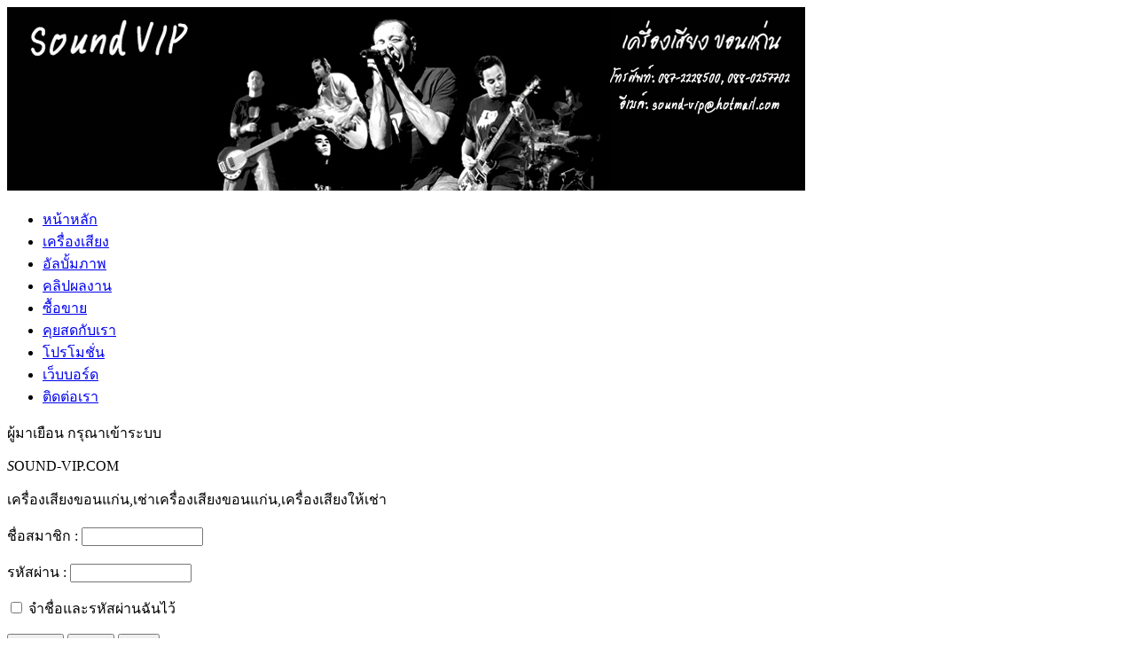

--- FILE ---
content_type: text/html; charset=UTF-8
request_url: http://www.sound-vip.com/forum.html?wbid=155
body_size: 5741
content:
<!DOCTYPE html>
<html lang=th dir=ltr>
<head>
<title>also</title>
<meta charset=utf-8>
<meta name="stats-in-th" content="3c3b" />
<meta name=generator content="GCMS AJAX CMS design by http://gcms.goragod.com">
<meta name=author content="กรกฎ วิริยะ">
<link rel=alternate type=application/rss+xml title="เมนู SOUND-VIP.COM" href="http://www.sound-vip.com/menu.rss">
<link rel=alternate type=application/rss+xml title="คลิปผลงาน" href="http://www.sound-vip.com/clip.rss">
<link rel=alternate type=application/rss+xml title="ซื้อขาย" href="http://www.sound-vip.com/classified.rss">
<link rel=alternate type=application/rss+xml title="เว็บบอร์ด" href="http://www.sound-vip.com/forum.rss">
<link rel=alternate type=application/rss+xml title="Sell" href="http://www.sound-vip.com/sell.rss">
<link rel=alternate type=application/rss+xml title="Knowledge" href="http://www.sound-vip.com/knowledge.rss">
<link rel=image_src href="http://www.sound-vip.com/datas/board/default-4.jpg">
<link rel=canonical href="http://www.sound-vip.com/forum/4.html?wbid=155">
<meta name=description content=" 	The monument also has significant historical value &ndash; as the first fascist monument anywhere in the world &ndash; and artistic merit, being ..">
<meta name=keywords content="also">
<link rel="shortcut icon" href="http://www.sound-vip.com/favicon.ico">
<link rel=icon href="http://www.sound-vip.com/favicon.gif">
<link rel=stylesheet href=http://www.sound-vip.com/skin/default/css.php>
<script src="http://www.sound-vip.com/js/js.php"></script>
<script>
//<![CDATA[
window.FIRST_MODULE = "home";
changeLanguage("th");
//]]>
</script>
<!--[if lt IE 9]>
<script src=http://www.sound-vip.com/js/html5.js></script>
<script src=http://www.sound-vip.com/js/canvas.js></script>
<![endif]-->
<meta content='MGMyMTVmMTk0Mjc2MDAwYmU2YTZkZjY1MjgwNjcxNTE=' name='thstats-verify'/>
</head>
<body>
<a accesskey=s href=#content title="ข้ามไปยังเนื้อหา"></a>
<div id=wait></div>
<div class=body-warper>
<header id=logo>
<!---p class="siteName"><em>S</em>OUND-VIP.COM</p>
<p class="description">เครื่องเสียงขอนแก่น,เช่าเครื่องเสียงขอนแก่น,เครื่องเสียงให้เช่า</p----->
<a href="http://sound-vip.com"><img src="images/logo.jpg" border="0"></a>
</header>
<nav class=menu-main><ul id=topmenu><li><a class="home" title="หน้าหลัก :: Home" href="http://www.sound-vip.com/home.html">หน้าหลัก</a></li><li><a class="sound" title="เครื่องเสียง :: Stereo" href="http://www.sound-vip.com/sound.html">เครื่องเสียง</a></li><li><a class="album" title="อัลบั้มภาพ :: Gallery" href="http://www.sound-vip.com/album.html">อัลบั้มภาพ</a></li><li><a class="clip" title="คลิปผลงาน :: Clip" href="http://www.sound-vip.com/clip.html">คลิปผลงาน</a></li><li><a class="classified" title="ซื้อขาย" href="http://www.sound-vip.com/classified.html">ซื้อขาย</a></li><li><a target=_blank title="คุยสดกับเรา :: Chat" href="http://sound-vip.com/chat">คุยสดกับเรา</a></li><li><a class="promotion" title="โปรโมชั่น :: Promotion" href="http://www.sound-vip.com/promotion.html">โปรโมชั่น</a></li><li><a class="forum select" title="เว็บบอร์ด :: Web Board" href="http://www.sound-vip.com/forum.html">เว็บบอร์ด</a></li><li><a class="about" title="ติดต่อเรา :: Contact Us" href="http://www.sound-vip.com/about.html">ติดต่อเรา</a></li></ul></nav>
<div class=warper>
<section id=sidebar>
<div class=content>
<div class=widget id=login-box>
<form id=login_frm method=post action="http://www.sound-vip.com/index.php" autocomplete=off>
<p class=head><span>ผู้มาเยือน</span> กรุณาเข้าระบบ</p>
<p class=title><em>S</em>OUND-VIP.COM</p>
<p class=subtitle>เครื่องเสียงขอนแก่น,เช่าเครื่องเสียงขอนแก่น,เครื่องเสียงให้เช่า</p>
<p class=right>
<label for=login_user>ชื่อสมาชิก :</label>
<input type=text name=login_user id=login_user size=15 maxlength=20 value="" title="กรุณากรอก ชื่อสมาชิก" required>
</p>
<p class=right>
<label for=login_password>รหัสผ่าน :</label>
<input type=password name=login_password id=login_password  size=15 maxlength=20 value="" title="กรุณากรอก รหัสผ่าน" required>
</p>
<p class=right>
<input type=checkbox name=login_remember id=login_remember value=1 title="จำชื่อและรหัสผ่านฉันไว้ " >
<label for=login_remember>จำชื่อและรหัสผ่านฉันไว้ </label>
</p>
<p class=right>
<input type=button class=button id=register value="Register" title="ลงทะเบียนสมาชิกใหม่">
<input type=button class=button id=forgot value="Forgot" title="ลืมรหัสผ่าน - ขอรหัสผ่านใหม่">
<input type=submit class=button id=login_submit value="Login" title="สมาชิกเข้าระบบ">
</p>
</form>
<script>
//<![CDATA[
$G(window).Ready(function() {
new GForm('login_frm', 'http://www.sound-vip.com/modules/member/chklogin.php', 'wait', true).onsubmit(doLoginSubmit);
$G('register').addEvent('click', doMember);
$G('forgot').addEvent('click', doMember);
});
//]]>
</script>
</div>
<!---div class=language-menu>
<a id=lang_th title="th" href="index.php?lang=th"><img src="http://www.sound-vip.com/datas/language/th.gif" alt=th></a>

</div---->
<div class="widget calendar-box">
<div id=widget-calendar></div>
<script>
//<![CDATA[
inintCalendar('widget-calendar', false, 'skin/default/');
//]]>
</script>
</div>
<!---div class=widget-share>
<script src="https://apis.google.com/js/plusone.js">
// {lang:'th',parsetags:'explicit'}
</script>
<div id=g-plusone></div>
<div id=fb-likebox></div>
<script>
//<![CDATA[
var plusone={"size":"medium","count":"true"};
function createLikeButton(){
var src = "http://www.facebook.com/plugins/like.php?layout=button_count&node_type=link&show_faces=false&width=90&width=90&href=";
$G("fb-like-iframe").set("src", src + encodeURIComponent(getCurrentURL()));
};
$G(document).addEvent("contentChanged",function(){
plusone.href = getCurrentURL();
gapi.plusone.render("g-plusone", plusone);
createLikeButton();
});
$G(window).Ready(function(){
$E("fb-likebox").style.display = "inline";
var iframe = document.createElement('iframe');
iframe.id = 'fb-like-iframe';
iframe.frameBorder = 0;
iframe.scrolling = 'no';
iframe.width = '90';
iframe.height = '21';
iframe.style.overflow = 'hidden';
$E("fb-likebox").appendChild(iframe);
createLikeButton();
gapi.plusone.render("g-plusone",plusone);
});
//]]>
</script>
</div---->
<div class=widget>
<p class=h>
<span><em>S</em>earch</span>
</p>
<form id=widget-search-form method=get action="http://www.sound-vip.com/index.php" autocomplete=off>
<label>
<input type=text name=q id=widget-search-input value="" size=20 placeholder="ค้นหา" title="กรอกข้อความค้นหา">
</label>
<input type=hidden id=widget-search-module name=module value=search>
<input type=submit id=widget-search-submit value=&nbsp;>
</form>
<script>
//<![CDATA[
$G(window).Ready(function() {
$G('widget-search-form').addEvent('submit', function(e) {
if(doSearch('widget-search-input')) {
loaddoc('http://www.sound-vip.com/index.php?module=' + $E('widget-search-module').value + '&q=' + decodeURIComponent($E('widget-search-input').value));
}
GEvent.stop(e);
});
});
//]]>
</script>
</div>
<div class=widget-share>
<a id=fb_share_button rel=nofollow href="http://www.facebook.com/share" class=fb_share_button target=_blank>&nbsp;</a>
<a id=tweet_share_button rel=nofollow href="http://twitter.com/share" class=tweet_share_button target=_blank>&nbsp;</a>
<a id=email_share_button rel=nofollow href="http://www.sound-vip.com" class=email_share_button target=_blank>&nbsp;</a>
<script>
//<![CDATA[
$G(window).Ready(function(){
$G("fb_share_button").addEvent("click", doShare);
$G("tweet_share_button").addEvent("click", doShare);
$G("email_share_button").addEvent("click", doShare);
});
//]]>
</script>
</div>
<!----div class="widget gallery-box">
<p class=h>
<span><em>G</em>allery</span>
</p>
<div id=rss_gallery></div>
<script>
//<![CDATA[
$G(window).Ready(function(){
new RSSGal({'feedurl':'http://gallery.g-th.com/gallery.rss','rows':4,'cols':2,'imageWidth':75,'tags':'','album':'','user':''}).show('rss_gallery');
});
//]]>
</script>
</div----->
<div class="widget"><p class="h"><span><em>F</em>acebook Fan Page</span></p><a href="https://www.facebook.com/SoundVIPShop/" target="_blank"><img src="images/fb-icon.png" border="0"></a></div>

<div class="widget"><p class="h"><span><em>L</em>ine</span></p><center><img src="images/line.jpg" width="180"></center></div>


<div class="widget"><p class="h"><span><em>T</em>ags</span></p><div id=widget-tags>
<a href="http://www.sound-vip.com/tag/%E0%B9%80%E0%B8%84%E0%B8%A3%E0%B8%B7%E0%B9%88%E0%B8%AD%E0%B8%87%E0%B9%80%E0%B8%AA%E0%B8%B5%E0%B8%A2%E0%B8%87%E0%B8%82%E0%B8%AD%E0%B8%99%E0%B9%81%E0%B8%81%E0%B9%88%E0%B8%99.html" class=class9 id=tags-4>เครื่องเสียงขอนแก่น</a>
<a href="http://www.sound-vip.com/tag/%E0%B9%80%E0%B8%8A%E0%B9%88%E0%B8%B2%E0%B9%80%E0%B8%84%E0%B8%A3%E0%B8%B7%E0%B9%88%E0%B8%AD%E0%B8%87%E0%B9%80%E0%B8%AA%E0%B8%B5%E0%B8%A2%E0%B8%87%E0%B8%82%E0%B8%AD%E0%B8%99%E0%B9%81%E0%B8%81%E0%B9%88%E0%B8%99.html" class=class8 id=tags-3>เช่าเครื่องเสียงขอนแก่น</a>
<a href="http://www.sound-vip.com/tag/%E0%B9%80%E0%B8%84%E0%B8%A3%E0%B8%B7%E0%B9%88%E0%B8%AD%E0%B8%87%E0%B9%80%E0%B8%AA%E0%B8%B5%E0%B8%A2%E0%B8%87%E0%B8%82%E0%B8%AD%E0%B8%99%E0%B9%81%E0%B8%81%E0%B9%88%E0%B8%99%E0%B9%83%E0%B8%AB%E0%B9%89%E0%B9%80%E0%B8%8A%E0%B9%88%E0%B8%B2.html" class=class1 id=tags-2>เครื่องเสียงขอนแก่นให้เช่า</a>
<a href="http://www.sound-vip.com/tag/%E0%B9%83%E0%B8%AB%E0%B9%89%E0%B9%80%E0%B8%8A%E0%B9%88%E0%B8%B2%E0%B9%80%E0%B8%84%E0%B8%A3%E0%B8%B7%E0%B9%88%E0%B8%AD%E0%B8%87%E0%B9%80%E0%B8%AA%E0%B8%B5%E0%B8%A2%E0%B8%87%E0%B8%82%E0%B8%AD%E0%B8%99%E0%B9%81%E0%B8%81%E0%B9%88%E0%B8%99.html" class=class0 id=tags-1>ให้เช่าเครื่องเสียงขอนแก่น</a>
</div>
<script>
//<![CDATA[
inintTags('widget-tags', 'skin/default/');
//]]>
</script></div>

<div class="widget counter-box">
<p class=h>
<span><em>C</em>ounter</span>
</p>
<dl>
<dd class=counter-detail><span class=col>ผู้เยี่ยมชมทั้งหมด</span><span id=counter></span></dd>
<dd class=counter-detail><span class=col>ผู้เยี่ยมชมวันนี้</span><span id=counter-today></span></dd>
<dd class=counter-detail><span class=col>Pages View</span><span id=pages-view></span></dd>
<dd class=counter-detail><span class=col>คน online</span><span id=useronline></span></dd>
<dd id=counter-online></dd>
</dl>
</div>

<div class="widget">
<p class=h>
<span><em>S</em>tats</span>
</p>
<center>
<br>
<!-- Histats.com  START  (standard)-->
<script type="text/javascript">document.write(unescape("%3Cscript src=%27http://s10.histats.com/js15.js%27 type=%27text/javascript%27%3E%3C/script%3E"));</script>
<a href="http://www.histats.com" target="_blank" title="counter stats" ><script  type="text/javascript" >
try {Histats.start(1,1997910,4,401,118,80,"00011111");
Histats.framed_page();
Histats.track_hits();} catch(err){};
</script></a>
<noscript><a href="http://www.histats.com" target="_blank"><img  src="http://sstatic1.histats.com/0.gif?1997910&101" alt="counter stats" border="0"></a></noscript>
<!-- Histats.com  END  -->
<br>
<b>Start at July 31, 2011</b>
<br><br>
</center>
</div>

</div>
</section>
<section id=warper-content>
<article id=content>
<h1>also</h1>
<div class=breadcrumbs>
{&nbsp;
<a class=home href="http://www.sound-vip.com" title="หน้าหลัก :: Home" target=_blank>หน้าหลัก</a>&nbsp;&gt;&gt;&nbsp;
<a href="http://www.sound-vip.com/forum.html" title="เว็บบอร์ด :: Web Board" target=_blank>เว็บบอร์ด</a>&nbsp;&gt;&gt;&nbsp;
<a href="http://www.sound-vip.com/forum/4.html" title="สำหรับแนะนำตัว นักดนตรี Mc Pretty ฯลฯ" target=_blank>ฝากงาน-หางาน</a>&nbsp;&gt;&gt;&nbsp;
<a href="http://www.sound-vip.com/forum/4.html?wbid=155" title="also" target=_blank>also</a>
&nbsp;}
</div>
<div id=board-view>
<div class=body>
<div class=detail>
<p class=content-action>
<img src="http://www.sound-vip.com/skin/default/img/quote.png" class=quote-155-0-0-forum title="อ้างอิง" alt=quote width=16 height=16>
<img src="http://www.sound-vip.com/skin/default/img/edit.png" class=hidden title="แก้ไข" alt=edit width=16 height=16>
<img src="http://www.sound-vip.com/skin/default/img/unpin.png" class=hidden title="ปักหมุดกระทู้นี้" alt=pin width=16 height=16 id=board_pin>
<img src="http://www.sound-vip.com/skin/default/img/unlock.png" class=hidden title="ล๊อคกระทู้นี้" alt=lock width=16 height=16 id=board_lock>
<img src="http://www.sound-vip.com/skin/default/img/delete.png" class=hidden title="แจ้งลบ" alt=delete width=16 height=16>
</p>
<p style="margin-bottom: 16px; box-sizing: border-box; color: rgb(68, 68, 68); font-family: ReithSans, Arial, Helvetica, freesans, sans-serif; font-size: 16px;">
	The monument also has significant historical value &ndash; as the first fascist monument anywhere in the world &ndash; and artistic merit, being an eminent example of Italian Rationalism, a movement now seen as important to the development of modern architecture as French Art Deco and German Bauhaus. Some of the most important Italian architects and artists of the time worked on the monument, including Marcello Piacentini and Adolfo Wildt.</p>
<div>
	อ่านต่อได้ที่ <a href="https://bangbimai.ac.th/">โรงเรียนวัดบางใบไม้</a><br />
	สาระน่ารู้ <a href="https://bangbimai.ac.th/%e0%b8%84%e0%b8%b9%e0%b9%88%e0%b8%99%e0%b8%ad%e0%b8%99/">คู่นอน</a></div>

</div>
<div class=reaction>
ผู้ส่ง
<a class="author status" href="http://www.sound-vip.com/index.php?module=member&amp;id=0">also</a>|
<span class=create title="เมื่อ">09 กพ. 2565 เวลา 23:17 น.</span>|
<span class=comment title="ความคิดเห็น">0</span>|
<span class=visited title="เปิดดู">1379</span>
</div>
</div>
<div id=comment-list></div>
<form id=reply-form class=mainform method=post action="http://www.sound-vip.com/index.php" autocomplete=off>
<fieldset>
<legend><span>ร่วมแสดงความคิดเห็น</span></legend>
<p>
<label>รายละเอียด :</label>
</p>
<div id=reply_editor></div>
<p>
<label for=reply_sender>ผู้ส่ง :</label>
<input type=text id=reply_sender name=reply_sender size=20 maxlength=20 value="" title="กรุณากรอก ชื่อหรือชื่อผู้ใช้งานบนเว็บไซต์" required>
<label for=reply_password>รหัสผ่าน :</label>
<input type=password id=reply_password name=reply_password size=15 maxlength=20 value="" title="กรุณากรอก รหัสผ่าน">
<label for=reply_email>ที่อยู่อีเมล์ :</label>
<input type=email id=reply_email name=reply_email size=30 maxlength=255 value="" title="กรุณากรอก ที่อยู่อีเมล์">
</p>
<p class="">
<label for=reply_picture>รูปภาพ อัปโหลด :</label>
<input id=reply_picture type=file name=reply_picture title="รูปภาพอัปโหลด ขนาด “500 Kb.” ชนิด “jpg,gif,png” เท่านั้น">
</p>
<p class="comment ">รูปภาพอัปโหลด ขนาด “500 Kb.” ชนิด “jpg,gif,png” เท่านั้น</p>
<p>
<label for=reply_antispam>Anti Spam :</label>
<img class=antispam src="http://www.sound-vip.com/antispamimage.php?id=sarucjykuhtskhecavhsdzpuchbunhye" alt=antispam>
<input type=text id=reply_antispam name=reply_antispam size=20 maxlength=4 value="" title="กรุณากรอกตัวอักษรที่เห็นลงในช่อง" required>
</p>
</fieldset>
<fieldset>
<input type=submit class=button value="ส่งความคิดเห็น">
<input type=hidden id=reply_detail name=reply_detail>
<input type=hidden name=reply_antispamid value=sarucjykuhtskhecavhsdzpuchbunhye>
<input type=hidden name=index_id value=155>
<input type=hidden name=reply_id value=0>
<input type=hidden name=module_id value=4>
</fieldset>
</form>
<script>
//<![CDATA[
var editor = CKEDITOR.appendTo('reply_editor', {
language : "th",
toolbar : "Comment"
});
$G(window).Ready(function(){
new GForm('reply-form', 'http://www.sound-vip.com/modules/board/reply.php', 'wait', true, function() {
$E('reply_detail').value = editor.getData();
return true;
}).onsubmit(doFormSubmit);
});
//]]>
</script>
</div>
<script>
//<![CDATA[
if (!editor) {
var editor = null;
}
$G(window).Ready(function(){
inintTooltip('modules/member/view.php', 'skin/default/', 'board-view');
inintBoardView('board-view', editor, 596);
});
//]]>
</script>
</article>
</section>
<div class=clear>&nbsp;</div>
</div>
<div id=text-links>
<!---a href="http://www.goragod.com" title="Goragod.com"><img src="http://www.goragod.com/smalllogo.gif" alt="Goragod.com"></a---->
</div>
<!---footer----->
<p>
<center>
<br>
<b><script type="text/javascript" language="javascript1.1" src="http://tracker.stats.in.th/tracker.php?sid=44064"></script><noscript><a target="_blank" href="http://www.stats.in.th/">www.Stats.in.th</a></noscript>&nbsp;<!-- Start thstats -->
<script type="text/javascript">var _thshost = ((document.location.protocol=="https:")?'https://s2.':'http://s2.');document.write(unescape('%3Cscript src=%27'+_thshost+'thstats.com/t.js%27 type=%27text/javascript%27%3E%3C/script%3E'));</script><script type="text/javascript">try {_ths.track(2652,1884,'sound-vip.com',1);} catch(e){}</script><noscript><a href='http://www.thstats.com' target='_blank'><img src="http://s2.thstats.com/t.gif?2652&1884&sound-vip.com&1" alt="Web Site Analysis" border="0"></a></noscript>
<!-- End thstats--><br><br>
Copyright &copy; 2012 <a href="http://www.sound-vip.com"><em>S</em>OUND-VIP.COM</a>. All right reserved. Powered by <a href="http://www.neo-ict.com" target="_blank">www.neo-ict.com</a><br>
เวลาประมวลผลเพจ <span id=db_elapsed>0.0112099648</span> วินาที (<span id=db_quries>7</span> quries.)
</b>
<br><br>
</center>
</p>
<!----/footer---->
</div>
</body>
</html>